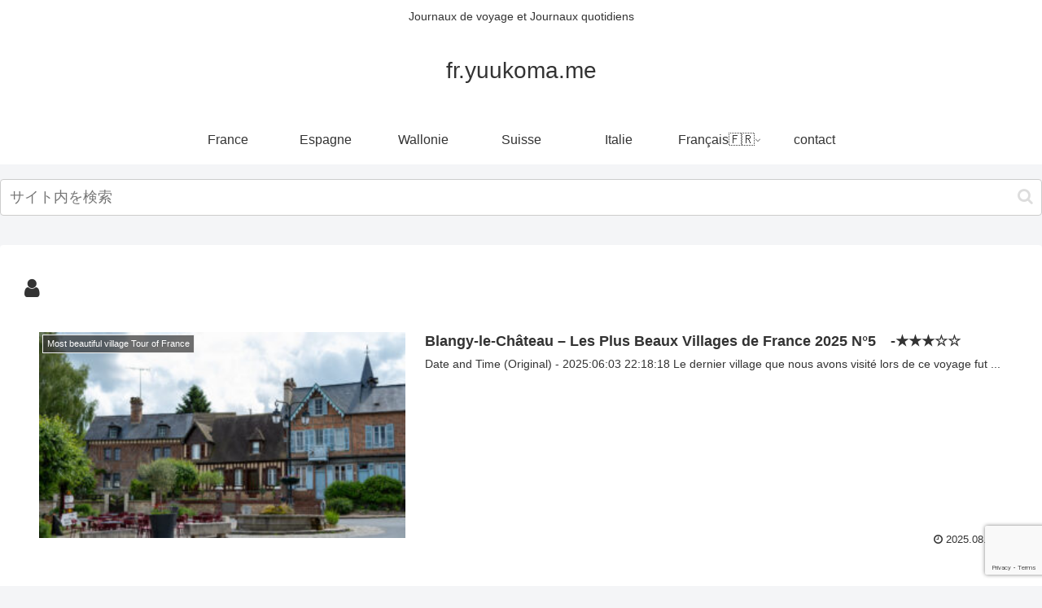

--- FILE ---
content_type: text/html; charset=utf-8
request_url: https://www.google.com/recaptcha/api2/anchor?ar=1&k=6LfQtPobAAAAADUcG6KP77ah8GI2PdHJDE9fDEdU&co=aHR0cHM6Ly9mci55dXVrb21hLm1lOjQ0Mw..&hl=en&v=N67nZn4AqZkNcbeMu4prBgzg&size=invisible&anchor-ms=20000&execute-ms=30000&cb=2scyungfg84i
body_size: 48959
content:
<!DOCTYPE HTML><html dir="ltr" lang="en"><head><meta http-equiv="Content-Type" content="text/html; charset=UTF-8">
<meta http-equiv="X-UA-Compatible" content="IE=edge">
<title>reCAPTCHA</title>
<style type="text/css">
/* cyrillic-ext */
@font-face {
  font-family: 'Roboto';
  font-style: normal;
  font-weight: 400;
  font-stretch: 100%;
  src: url(//fonts.gstatic.com/s/roboto/v48/KFO7CnqEu92Fr1ME7kSn66aGLdTylUAMa3GUBHMdazTgWw.woff2) format('woff2');
  unicode-range: U+0460-052F, U+1C80-1C8A, U+20B4, U+2DE0-2DFF, U+A640-A69F, U+FE2E-FE2F;
}
/* cyrillic */
@font-face {
  font-family: 'Roboto';
  font-style: normal;
  font-weight: 400;
  font-stretch: 100%;
  src: url(//fonts.gstatic.com/s/roboto/v48/KFO7CnqEu92Fr1ME7kSn66aGLdTylUAMa3iUBHMdazTgWw.woff2) format('woff2');
  unicode-range: U+0301, U+0400-045F, U+0490-0491, U+04B0-04B1, U+2116;
}
/* greek-ext */
@font-face {
  font-family: 'Roboto';
  font-style: normal;
  font-weight: 400;
  font-stretch: 100%;
  src: url(//fonts.gstatic.com/s/roboto/v48/KFO7CnqEu92Fr1ME7kSn66aGLdTylUAMa3CUBHMdazTgWw.woff2) format('woff2');
  unicode-range: U+1F00-1FFF;
}
/* greek */
@font-face {
  font-family: 'Roboto';
  font-style: normal;
  font-weight: 400;
  font-stretch: 100%;
  src: url(//fonts.gstatic.com/s/roboto/v48/KFO7CnqEu92Fr1ME7kSn66aGLdTylUAMa3-UBHMdazTgWw.woff2) format('woff2');
  unicode-range: U+0370-0377, U+037A-037F, U+0384-038A, U+038C, U+038E-03A1, U+03A3-03FF;
}
/* math */
@font-face {
  font-family: 'Roboto';
  font-style: normal;
  font-weight: 400;
  font-stretch: 100%;
  src: url(//fonts.gstatic.com/s/roboto/v48/KFO7CnqEu92Fr1ME7kSn66aGLdTylUAMawCUBHMdazTgWw.woff2) format('woff2');
  unicode-range: U+0302-0303, U+0305, U+0307-0308, U+0310, U+0312, U+0315, U+031A, U+0326-0327, U+032C, U+032F-0330, U+0332-0333, U+0338, U+033A, U+0346, U+034D, U+0391-03A1, U+03A3-03A9, U+03B1-03C9, U+03D1, U+03D5-03D6, U+03F0-03F1, U+03F4-03F5, U+2016-2017, U+2034-2038, U+203C, U+2040, U+2043, U+2047, U+2050, U+2057, U+205F, U+2070-2071, U+2074-208E, U+2090-209C, U+20D0-20DC, U+20E1, U+20E5-20EF, U+2100-2112, U+2114-2115, U+2117-2121, U+2123-214F, U+2190, U+2192, U+2194-21AE, U+21B0-21E5, U+21F1-21F2, U+21F4-2211, U+2213-2214, U+2216-22FF, U+2308-230B, U+2310, U+2319, U+231C-2321, U+2336-237A, U+237C, U+2395, U+239B-23B7, U+23D0, U+23DC-23E1, U+2474-2475, U+25AF, U+25B3, U+25B7, U+25BD, U+25C1, U+25CA, U+25CC, U+25FB, U+266D-266F, U+27C0-27FF, U+2900-2AFF, U+2B0E-2B11, U+2B30-2B4C, U+2BFE, U+3030, U+FF5B, U+FF5D, U+1D400-1D7FF, U+1EE00-1EEFF;
}
/* symbols */
@font-face {
  font-family: 'Roboto';
  font-style: normal;
  font-weight: 400;
  font-stretch: 100%;
  src: url(//fonts.gstatic.com/s/roboto/v48/KFO7CnqEu92Fr1ME7kSn66aGLdTylUAMaxKUBHMdazTgWw.woff2) format('woff2');
  unicode-range: U+0001-000C, U+000E-001F, U+007F-009F, U+20DD-20E0, U+20E2-20E4, U+2150-218F, U+2190, U+2192, U+2194-2199, U+21AF, U+21E6-21F0, U+21F3, U+2218-2219, U+2299, U+22C4-22C6, U+2300-243F, U+2440-244A, U+2460-24FF, U+25A0-27BF, U+2800-28FF, U+2921-2922, U+2981, U+29BF, U+29EB, U+2B00-2BFF, U+4DC0-4DFF, U+FFF9-FFFB, U+10140-1018E, U+10190-1019C, U+101A0, U+101D0-101FD, U+102E0-102FB, U+10E60-10E7E, U+1D2C0-1D2D3, U+1D2E0-1D37F, U+1F000-1F0FF, U+1F100-1F1AD, U+1F1E6-1F1FF, U+1F30D-1F30F, U+1F315, U+1F31C, U+1F31E, U+1F320-1F32C, U+1F336, U+1F378, U+1F37D, U+1F382, U+1F393-1F39F, U+1F3A7-1F3A8, U+1F3AC-1F3AF, U+1F3C2, U+1F3C4-1F3C6, U+1F3CA-1F3CE, U+1F3D4-1F3E0, U+1F3ED, U+1F3F1-1F3F3, U+1F3F5-1F3F7, U+1F408, U+1F415, U+1F41F, U+1F426, U+1F43F, U+1F441-1F442, U+1F444, U+1F446-1F449, U+1F44C-1F44E, U+1F453, U+1F46A, U+1F47D, U+1F4A3, U+1F4B0, U+1F4B3, U+1F4B9, U+1F4BB, U+1F4BF, U+1F4C8-1F4CB, U+1F4D6, U+1F4DA, U+1F4DF, U+1F4E3-1F4E6, U+1F4EA-1F4ED, U+1F4F7, U+1F4F9-1F4FB, U+1F4FD-1F4FE, U+1F503, U+1F507-1F50B, U+1F50D, U+1F512-1F513, U+1F53E-1F54A, U+1F54F-1F5FA, U+1F610, U+1F650-1F67F, U+1F687, U+1F68D, U+1F691, U+1F694, U+1F698, U+1F6AD, U+1F6B2, U+1F6B9-1F6BA, U+1F6BC, U+1F6C6-1F6CF, U+1F6D3-1F6D7, U+1F6E0-1F6EA, U+1F6F0-1F6F3, U+1F6F7-1F6FC, U+1F700-1F7FF, U+1F800-1F80B, U+1F810-1F847, U+1F850-1F859, U+1F860-1F887, U+1F890-1F8AD, U+1F8B0-1F8BB, U+1F8C0-1F8C1, U+1F900-1F90B, U+1F93B, U+1F946, U+1F984, U+1F996, U+1F9E9, U+1FA00-1FA6F, U+1FA70-1FA7C, U+1FA80-1FA89, U+1FA8F-1FAC6, U+1FACE-1FADC, U+1FADF-1FAE9, U+1FAF0-1FAF8, U+1FB00-1FBFF;
}
/* vietnamese */
@font-face {
  font-family: 'Roboto';
  font-style: normal;
  font-weight: 400;
  font-stretch: 100%;
  src: url(//fonts.gstatic.com/s/roboto/v48/KFO7CnqEu92Fr1ME7kSn66aGLdTylUAMa3OUBHMdazTgWw.woff2) format('woff2');
  unicode-range: U+0102-0103, U+0110-0111, U+0128-0129, U+0168-0169, U+01A0-01A1, U+01AF-01B0, U+0300-0301, U+0303-0304, U+0308-0309, U+0323, U+0329, U+1EA0-1EF9, U+20AB;
}
/* latin-ext */
@font-face {
  font-family: 'Roboto';
  font-style: normal;
  font-weight: 400;
  font-stretch: 100%;
  src: url(//fonts.gstatic.com/s/roboto/v48/KFO7CnqEu92Fr1ME7kSn66aGLdTylUAMa3KUBHMdazTgWw.woff2) format('woff2');
  unicode-range: U+0100-02BA, U+02BD-02C5, U+02C7-02CC, U+02CE-02D7, U+02DD-02FF, U+0304, U+0308, U+0329, U+1D00-1DBF, U+1E00-1E9F, U+1EF2-1EFF, U+2020, U+20A0-20AB, U+20AD-20C0, U+2113, U+2C60-2C7F, U+A720-A7FF;
}
/* latin */
@font-face {
  font-family: 'Roboto';
  font-style: normal;
  font-weight: 400;
  font-stretch: 100%;
  src: url(//fonts.gstatic.com/s/roboto/v48/KFO7CnqEu92Fr1ME7kSn66aGLdTylUAMa3yUBHMdazQ.woff2) format('woff2');
  unicode-range: U+0000-00FF, U+0131, U+0152-0153, U+02BB-02BC, U+02C6, U+02DA, U+02DC, U+0304, U+0308, U+0329, U+2000-206F, U+20AC, U+2122, U+2191, U+2193, U+2212, U+2215, U+FEFF, U+FFFD;
}
/* cyrillic-ext */
@font-face {
  font-family: 'Roboto';
  font-style: normal;
  font-weight: 500;
  font-stretch: 100%;
  src: url(//fonts.gstatic.com/s/roboto/v48/KFO7CnqEu92Fr1ME7kSn66aGLdTylUAMa3GUBHMdazTgWw.woff2) format('woff2');
  unicode-range: U+0460-052F, U+1C80-1C8A, U+20B4, U+2DE0-2DFF, U+A640-A69F, U+FE2E-FE2F;
}
/* cyrillic */
@font-face {
  font-family: 'Roboto';
  font-style: normal;
  font-weight: 500;
  font-stretch: 100%;
  src: url(//fonts.gstatic.com/s/roboto/v48/KFO7CnqEu92Fr1ME7kSn66aGLdTylUAMa3iUBHMdazTgWw.woff2) format('woff2');
  unicode-range: U+0301, U+0400-045F, U+0490-0491, U+04B0-04B1, U+2116;
}
/* greek-ext */
@font-face {
  font-family: 'Roboto';
  font-style: normal;
  font-weight: 500;
  font-stretch: 100%;
  src: url(//fonts.gstatic.com/s/roboto/v48/KFO7CnqEu92Fr1ME7kSn66aGLdTylUAMa3CUBHMdazTgWw.woff2) format('woff2');
  unicode-range: U+1F00-1FFF;
}
/* greek */
@font-face {
  font-family: 'Roboto';
  font-style: normal;
  font-weight: 500;
  font-stretch: 100%;
  src: url(//fonts.gstatic.com/s/roboto/v48/KFO7CnqEu92Fr1ME7kSn66aGLdTylUAMa3-UBHMdazTgWw.woff2) format('woff2');
  unicode-range: U+0370-0377, U+037A-037F, U+0384-038A, U+038C, U+038E-03A1, U+03A3-03FF;
}
/* math */
@font-face {
  font-family: 'Roboto';
  font-style: normal;
  font-weight: 500;
  font-stretch: 100%;
  src: url(//fonts.gstatic.com/s/roboto/v48/KFO7CnqEu92Fr1ME7kSn66aGLdTylUAMawCUBHMdazTgWw.woff2) format('woff2');
  unicode-range: U+0302-0303, U+0305, U+0307-0308, U+0310, U+0312, U+0315, U+031A, U+0326-0327, U+032C, U+032F-0330, U+0332-0333, U+0338, U+033A, U+0346, U+034D, U+0391-03A1, U+03A3-03A9, U+03B1-03C9, U+03D1, U+03D5-03D6, U+03F0-03F1, U+03F4-03F5, U+2016-2017, U+2034-2038, U+203C, U+2040, U+2043, U+2047, U+2050, U+2057, U+205F, U+2070-2071, U+2074-208E, U+2090-209C, U+20D0-20DC, U+20E1, U+20E5-20EF, U+2100-2112, U+2114-2115, U+2117-2121, U+2123-214F, U+2190, U+2192, U+2194-21AE, U+21B0-21E5, U+21F1-21F2, U+21F4-2211, U+2213-2214, U+2216-22FF, U+2308-230B, U+2310, U+2319, U+231C-2321, U+2336-237A, U+237C, U+2395, U+239B-23B7, U+23D0, U+23DC-23E1, U+2474-2475, U+25AF, U+25B3, U+25B7, U+25BD, U+25C1, U+25CA, U+25CC, U+25FB, U+266D-266F, U+27C0-27FF, U+2900-2AFF, U+2B0E-2B11, U+2B30-2B4C, U+2BFE, U+3030, U+FF5B, U+FF5D, U+1D400-1D7FF, U+1EE00-1EEFF;
}
/* symbols */
@font-face {
  font-family: 'Roboto';
  font-style: normal;
  font-weight: 500;
  font-stretch: 100%;
  src: url(//fonts.gstatic.com/s/roboto/v48/KFO7CnqEu92Fr1ME7kSn66aGLdTylUAMaxKUBHMdazTgWw.woff2) format('woff2');
  unicode-range: U+0001-000C, U+000E-001F, U+007F-009F, U+20DD-20E0, U+20E2-20E4, U+2150-218F, U+2190, U+2192, U+2194-2199, U+21AF, U+21E6-21F0, U+21F3, U+2218-2219, U+2299, U+22C4-22C6, U+2300-243F, U+2440-244A, U+2460-24FF, U+25A0-27BF, U+2800-28FF, U+2921-2922, U+2981, U+29BF, U+29EB, U+2B00-2BFF, U+4DC0-4DFF, U+FFF9-FFFB, U+10140-1018E, U+10190-1019C, U+101A0, U+101D0-101FD, U+102E0-102FB, U+10E60-10E7E, U+1D2C0-1D2D3, U+1D2E0-1D37F, U+1F000-1F0FF, U+1F100-1F1AD, U+1F1E6-1F1FF, U+1F30D-1F30F, U+1F315, U+1F31C, U+1F31E, U+1F320-1F32C, U+1F336, U+1F378, U+1F37D, U+1F382, U+1F393-1F39F, U+1F3A7-1F3A8, U+1F3AC-1F3AF, U+1F3C2, U+1F3C4-1F3C6, U+1F3CA-1F3CE, U+1F3D4-1F3E0, U+1F3ED, U+1F3F1-1F3F3, U+1F3F5-1F3F7, U+1F408, U+1F415, U+1F41F, U+1F426, U+1F43F, U+1F441-1F442, U+1F444, U+1F446-1F449, U+1F44C-1F44E, U+1F453, U+1F46A, U+1F47D, U+1F4A3, U+1F4B0, U+1F4B3, U+1F4B9, U+1F4BB, U+1F4BF, U+1F4C8-1F4CB, U+1F4D6, U+1F4DA, U+1F4DF, U+1F4E3-1F4E6, U+1F4EA-1F4ED, U+1F4F7, U+1F4F9-1F4FB, U+1F4FD-1F4FE, U+1F503, U+1F507-1F50B, U+1F50D, U+1F512-1F513, U+1F53E-1F54A, U+1F54F-1F5FA, U+1F610, U+1F650-1F67F, U+1F687, U+1F68D, U+1F691, U+1F694, U+1F698, U+1F6AD, U+1F6B2, U+1F6B9-1F6BA, U+1F6BC, U+1F6C6-1F6CF, U+1F6D3-1F6D7, U+1F6E0-1F6EA, U+1F6F0-1F6F3, U+1F6F7-1F6FC, U+1F700-1F7FF, U+1F800-1F80B, U+1F810-1F847, U+1F850-1F859, U+1F860-1F887, U+1F890-1F8AD, U+1F8B0-1F8BB, U+1F8C0-1F8C1, U+1F900-1F90B, U+1F93B, U+1F946, U+1F984, U+1F996, U+1F9E9, U+1FA00-1FA6F, U+1FA70-1FA7C, U+1FA80-1FA89, U+1FA8F-1FAC6, U+1FACE-1FADC, U+1FADF-1FAE9, U+1FAF0-1FAF8, U+1FB00-1FBFF;
}
/* vietnamese */
@font-face {
  font-family: 'Roboto';
  font-style: normal;
  font-weight: 500;
  font-stretch: 100%;
  src: url(//fonts.gstatic.com/s/roboto/v48/KFO7CnqEu92Fr1ME7kSn66aGLdTylUAMa3OUBHMdazTgWw.woff2) format('woff2');
  unicode-range: U+0102-0103, U+0110-0111, U+0128-0129, U+0168-0169, U+01A0-01A1, U+01AF-01B0, U+0300-0301, U+0303-0304, U+0308-0309, U+0323, U+0329, U+1EA0-1EF9, U+20AB;
}
/* latin-ext */
@font-face {
  font-family: 'Roboto';
  font-style: normal;
  font-weight: 500;
  font-stretch: 100%;
  src: url(//fonts.gstatic.com/s/roboto/v48/KFO7CnqEu92Fr1ME7kSn66aGLdTylUAMa3KUBHMdazTgWw.woff2) format('woff2');
  unicode-range: U+0100-02BA, U+02BD-02C5, U+02C7-02CC, U+02CE-02D7, U+02DD-02FF, U+0304, U+0308, U+0329, U+1D00-1DBF, U+1E00-1E9F, U+1EF2-1EFF, U+2020, U+20A0-20AB, U+20AD-20C0, U+2113, U+2C60-2C7F, U+A720-A7FF;
}
/* latin */
@font-face {
  font-family: 'Roboto';
  font-style: normal;
  font-weight: 500;
  font-stretch: 100%;
  src: url(//fonts.gstatic.com/s/roboto/v48/KFO7CnqEu92Fr1ME7kSn66aGLdTylUAMa3yUBHMdazQ.woff2) format('woff2');
  unicode-range: U+0000-00FF, U+0131, U+0152-0153, U+02BB-02BC, U+02C6, U+02DA, U+02DC, U+0304, U+0308, U+0329, U+2000-206F, U+20AC, U+2122, U+2191, U+2193, U+2212, U+2215, U+FEFF, U+FFFD;
}
/* cyrillic-ext */
@font-face {
  font-family: 'Roboto';
  font-style: normal;
  font-weight: 900;
  font-stretch: 100%;
  src: url(//fonts.gstatic.com/s/roboto/v48/KFO7CnqEu92Fr1ME7kSn66aGLdTylUAMa3GUBHMdazTgWw.woff2) format('woff2');
  unicode-range: U+0460-052F, U+1C80-1C8A, U+20B4, U+2DE0-2DFF, U+A640-A69F, U+FE2E-FE2F;
}
/* cyrillic */
@font-face {
  font-family: 'Roboto';
  font-style: normal;
  font-weight: 900;
  font-stretch: 100%;
  src: url(//fonts.gstatic.com/s/roboto/v48/KFO7CnqEu92Fr1ME7kSn66aGLdTylUAMa3iUBHMdazTgWw.woff2) format('woff2');
  unicode-range: U+0301, U+0400-045F, U+0490-0491, U+04B0-04B1, U+2116;
}
/* greek-ext */
@font-face {
  font-family: 'Roboto';
  font-style: normal;
  font-weight: 900;
  font-stretch: 100%;
  src: url(//fonts.gstatic.com/s/roboto/v48/KFO7CnqEu92Fr1ME7kSn66aGLdTylUAMa3CUBHMdazTgWw.woff2) format('woff2');
  unicode-range: U+1F00-1FFF;
}
/* greek */
@font-face {
  font-family: 'Roboto';
  font-style: normal;
  font-weight: 900;
  font-stretch: 100%;
  src: url(//fonts.gstatic.com/s/roboto/v48/KFO7CnqEu92Fr1ME7kSn66aGLdTylUAMa3-UBHMdazTgWw.woff2) format('woff2');
  unicode-range: U+0370-0377, U+037A-037F, U+0384-038A, U+038C, U+038E-03A1, U+03A3-03FF;
}
/* math */
@font-face {
  font-family: 'Roboto';
  font-style: normal;
  font-weight: 900;
  font-stretch: 100%;
  src: url(//fonts.gstatic.com/s/roboto/v48/KFO7CnqEu92Fr1ME7kSn66aGLdTylUAMawCUBHMdazTgWw.woff2) format('woff2');
  unicode-range: U+0302-0303, U+0305, U+0307-0308, U+0310, U+0312, U+0315, U+031A, U+0326-0327, U+032C, U+032F-0330, U+0332-0333, U+0338, U+033A, U+0346, U+034D, U+0391-03A1, U+03A3-03A9, U+03B1-03C9, U+03D1, U+03D5-03D6, U+03F0-03F1, U+03F4-03F5, U+2016-2017, U+2034-2038, U+203C, U+2040, U+2043, U+2047, U+2050, U+2057, U+205F, U+2070-2071, U+2074-208E, U+2090-209C, U+20D0-20DC, U+20E1, U+20E5-20EF, U+2100-2112, U+2114-2115, U+2117-2121, U+2123-214F, U+2190, U+2192, U+2194-21AE, U+21B0-21E5, U+21F1-21F2, U+21F4-2211, U+2213-2214, U+2216-22FF, U+2308-230B, U+2310, U+2319, U+231C-2321, U+2336-237A, U+237C, U+2395, U+239B-23B7, U+23D0, U+23DC-23E1, U+2474-2475, U+25AF, U+25B3, U+25B7, U+25BD, U+25C1, U+25CA, U+25CC, U+25FB, U+266D-266F, U+27C0-27FF, U+2900-2AFF, U+2B0E-2B11, U+2B30-2B4C, U+2BFE, U+3030, U+FF5B, U+FF5D, U+1D400-1D7FF, U+1EE00-1EEFF;
}
/* symbols */
@font-face {
  font-family: 'Roboto';
  font-style: normal;
  font-weight: 900;
  font-stretch: 100%;
  src: url(//fonts.gstatic.com/s/roboto/v48/KFO7CnqEu92Fr1ME7kSn66aGLdTylUAMaxKUBHMdazTgWw.woff2) format('woff2');
  unicode-range: U+0001-000C, U+000E-001F, U+007F-009F, U+20DD-20E0, U+20E2-20E4, U+2150-218F, U+2190, U+2192, U+2194-2199, U+21AF, U+21E6-21F0, U+21F3, U+2218-2219, U+2299, U+22C4-22C6, U+2300-243F, U+2440-244A, U+2460-24FF, U+25A0-27BF, U+2800-28FF, U+2921-2922, U+2981, U+29BF, U+29EB, U+2B00-2BFF, U+4DC0-4DFF, U+FFF9-FFFB, U+10140-1018E, U+10190-1019C, U+101A0, U+101D0-101FD, U+102E0-102FB, U+10E60-10E7E, U+1D2C0-1D2D3, U+1D2E0-1D37F, U+1F000-1F0FF, U+1F100-1F1AD, U+1F1E6-1F1FF, U+1F30D-1F30F, U+1F315, U+1F31C, U+1F31E, U+1F320-1F32C, U+1F336, U+1F378, U+1F37D, U+1F382, U+1F393-1F39F, U+1F3A7-1F3A8, U+1F3AC-1F3AF, U+1F3C2, U+1F3C4-1F3C6, U+1F3CA-1F3CE, U+1F3D4-1F3E0, U+1F3ED, U+1F3F1-1F3F3, U+1F3F5-1F3F7, U+1F408, U+1F415, U+1F41F, U+1F426, U+1F43F, U+1F441-1F442, U+1F444, U+1F446-1F449, U+1F44C-1F44E, U+1F453, U+1F46A, U+1F47D, U+1F4A3, U+1F4B0, U+1F4B3, U+1F4B9, U+1F4BB, U+1F4BF, U+1F4C8-1F4CB, U+1F4D6, U+1F4DA, U+1F4DF, U+1F4E3-1F4E6, U+1F4EA-1F4ED, U+1F4F7, U+1F4F9-1F4FB, U+1F4FD-1F4FE, U+1F503, U+1F507-1F50B, U+1F50D, U+1F512-1F513, U+1F53E-1F54A, U+1F54F-1F5FA, U+1F610, U+1F650-1F67F, U+1F687, U+1F68D, U+1F691, U+1F694, U+1F698, U+1F6AD, U+1F6B2, U+1F6B9-1F6BA, U+1F6BC, U+1F6C6-1F6CF, U+1F6D3-1F6D7, U+1F6E0-1F6EA, U+1F6F0-1F6F3, U+1F6F7-1F6FC, U+1F700-1F7FF, U+1F800-1F80B, U+1F810-1F847, U+1F850-1F859, U+1F860-1F887, U+1F890-1F8AD, U+1F8B0-1F8BB, U+1F8C0-1F8C1, U+1F900-1F90B, U+1F93B, U+1F946, U+1F984, U+1F996, U+1F9E9, U+1FA00-1FA6F, U+1FA70-1FA7C, U+1FA80-1FA89, U+1FA8F-1FAC6, U+1FACE-1FADC, U+1FADF-1FAE9, U+1FAF0-1FAF8, U+1FB00-1FBFF;
}
/* vietnamese */
@font-face {
  font-family: 'Roboto';
  font-style: normal;
  font-weight: 900;
  font-stretch: 100%;
  src: url(//fonts.gstatic.com/s/roboto/v48/KFO7CnqEu92Fr1ME7kSn66aGLdTylUAMa3OUBHMdazTgWw.woff2) format('woff2');
  unicode-range: U+0102-0103, U+0110-0111, U+0128-0129, U+0168-0169, U+01A0-01A1, U+01AF-01B0, U+0300-0301, U+0303-0304, U+0308-0309, U+0323, U+0329, U+1EA0-1EF9, U+20AB;
}
/* latin-ext */
@font-face {
  font-family: 'Roboto';
  font-style: normal;
  font-weight: 900;
  font-stretch: 100%;
  src: url(//fonts.gstatic.com/s/roboto/v48/KFO7CnqEu92Fr1ME7kSn66aGLdTylUAMa3KUBHMdazTgWw.woff2) format('woff2');
  unicode-range: U+0100-02BA, U+02BD-02C5, U+02C7-02CC, U+02CE-02D7, U+02DD-02FF, U+0304, U+0308, U+0329, U+1D00-1DBF, U+1E00-1E9F, U+1EF2-1EFF, U+2020, U+20A0-20AB, U+20AD-20C0, U+2113, U+2C60-2C7F, U+A720-A7FF;
}
/* latin */
@font-face {
  font-family: 'Roboto';
  font-style: normal;
  font-weight: 900;
  font-stretch: 100%;
  src: url(//fonts.gstatic.com/s/roboto/v48/KFO7CnqEu92Fr1ME7kSn66aGLdTylUAMa3yUBHMdazQ.woff2) format('woff2');
  unicode-range: U+0000-00FF, U+0131, U+0152-0153, U+02BB-02BC, U+02C6, U+02DA, U+02DC, U+0304, U+0308, U+0329, U+2000-206F, U+20AC, U+2122, U+2191, U+2193, U+2212, U+2215, U+FEFF, U+FFFD;
}

</style>
<link rel="stylesheet" type="text/css" href="https://www.gstatic.com/recaptcha/releases/N67nZn4AqZkNcbeMu4prBgzg/styles__ltr.css">
<script nonce="ooEeaGTrr4JdVXx-5hfMMw" type="text/javascript">window['__recaptcha_api'] = 'https://www.google.com/recaptcha/api2/';</script>
<script type="text/javascript" src="https://www.gstatic.com/recaptcha/releases/N67nZn4AqZkNcbeMu4prBgzg/recaptcha__en.js" nonce="ooEeaGTrr4JdVXx-5hfMMw">
      
    </script></head>
<body><div id="rc-anchor-alert" class="rc-anchor-alert"></div>
<input type="hidden" id="recaptcha-token" value="[base64]">
<script type="text/javascript" nonce="ooEeaGTrr4JdVXx-5hfMMw">
      recaptcha.anchor.Main.init("[\x22ainput\x22,[\x22bgdata\x22,\x22\x22,\[base64]/[base64]/[base64]/ZyhXLGgpOnEoW04sMjEsbF0sVywwKSxoKSxmYWxzZSxmYWxzZSl9Y2F0Y2goayl7RygzNTgsVyk/[base64]/[base64]/[base64]/[base64]/[base64]/[base64]/[base64]/bmV3IEJbT10oRFswXSk6dz09Mj9uZXcgQltPXShEWzBdLERbMV0pOnc9PTM/bmV3IEJbT10oRFswXSxEWzFdLERbMl0pOnc9PTQ/[base64]/[base64]/[base64]/[base64]/[base64]\\u003d\x22,\[base64]\\u003d\x22,\x22P8KyeV7Ch0IYRcK0w7LDqUllIHgBw5jClA12woMGwpjCkVTDikVrGcK6SlbCpsKBwqk/UCHDpjfCjQpUwrHDncKuacOHw6Jpw7rCisKXI2ogIcOnw7bCusKUb8OLZxvDh1U1U8KAw5/CnjZrw64iwpoAR0PDrsOiRB3DmV5iecOww4IeZnnCj0nDiMKzw4nDlh3ClMKsw5pGwp/[base64]/[base64]/w7kMBMKuPj7Do2R9cU3Cu8Kdfl3Dv8Kaw7zDkD9vwqzCv8OPwokYw5XClMOdw4nCqMKNPMK0YkR4YMOywqoEb2zCsMOAwofCr0nDnMOUw5DCpMK0YlBcaADCuzTCp8KTAyjDrgTDlwbDhcOlw6pSwrlYw7nCnMK/wpjCnsKtdGLDqMKAw55JHAw4woU4NMO2N8KVKMKhwpxOwr/DpcOpw6JdbcKkwrnDuS4LwovDg8OjcMKqwqQNTMOLZ8KdAcOqYcOiw5DDqF7Do8KYKsKXYyHCqg/[base64]/wqPCrcKbP8O4wq8Ywq/DmMKaworCjcK3HiIRwqBgUWTDvlDClnbCkjDDkVDDq8OQTTQVw7bCiVjDhlIPaRPCn8OEP8O9wq/[base64]/FcK6w6LDoMO7w4UEMcK7DizCpMKgCBnCqsKRwovCj17CiMOiMWZyPMOVw5LCuV8rw4fCgcOucMK/w5l0LsKDc2rCi8O1wrPCjzbCmwUzwrsPTBVpwrrCkzlSwpZhw5XCnMKNw5HDq8OUG0ASwp5vwoVAP8OlZQvCsT/[base64]/[base64]/DjWJdP3XDlAbDjMOiw5LCimVswpPClWYOQ1l/VMOtwqcpw45Uwr9DJWfCpWEqwpMefE3CvQ/DtR/DrMOqwoDCnS5eGsOlwozDkcKJLEQNdWJowoY4esOWwrrCrWUhwqBbST8Ew5t5w6TCuxMpThV6w7tufMOWBMKuwrnDr8K8w5FBw4nCmSXDksO8wrg6L8Kdwrlcw59yAFRvw7kAR8K9ODXDk8ObAsO/UMKSG8O6FsO+bBDCi8OfOMO/w5EAFxQDwr7CnmjDmC3DrcOfMQPDmVlzwq9jPsKfwoAVw5hiW8KFGsOJLQwzGQMmw4Icw7nDujXDqGYxw7zCtsOFSQEQa8ORwpHCp2APw640b8Oyw7rCuMKbwqDCoG/[base64]/Ct8OmESgBw53DgMKVKEjDj1LDpmkXw4LCocKxfzxRFkcrwox+w77CuhNBw7J2dsOkwrIUw6kQw7HCjwRvw6ZAwq/CmRVTIcO+PMKAJzvDgGpBCcORwpsgw4PCoWxAw4NkwoI+BcKxw6VPw5TDpcKJw7xlRxHCigrCmcOhaRfCqsOHHw7CocOewpYrR0IbPj53w705X8KqMzpsNkQxAsO/E8K2w6cBZwfDgEoWw54Gwplew6nCvE7CvMOjVH4/A8OmElpVGUPDvUprKMKTw7E2WsKybmzCtDArKDnDjMOkwpLDrcKTw5nDsDXDvcK4PWvCpsO/w7nCsMKUw75hIV0Gw4hpKsKewp9NwrIoNcKyKC3DvcKdw7vDmMOVwqXDqw9aw64FPMOpw7/DnHDDssOOHcOsw4lnw6gJw7h3wrB1blbDqWgLw7Esc8OSw5t+JcK4acOGMWx0w5/[base64]/[base64]/[base64]/IsK+JcOtw5ADccOCPit0wqAKXMOrw5V6w7cGw53CiENhw7DDmsO5w4/CkcO3DWQgFsONHhbDt2XDuwZFwrzCtsKnwrLDry3DisK8BSLDh8KNwobCq8O6cRPCiV/Clw8qwqbDjsK0HcKJQMKcw4ZewonCncOiwq8Qw5rCpsKrw7TCkx7DuEFYZsOuwpw2CEjCksK3w6PCicOxwrDCoVfCrMODw7bCshDDq8Kaw4TClcKfw41cOQRTK8OrwrA/wrNiIsOKBjFyd8K5AyzDt8KiL8KTw6rChSDCmAR4XkB6wqTDng0kWknCmcKeGw3Dq8Opw5VfEHXCpBnDk8OVw5Ufw4HDrMOUb1rDpMOdw7o/LcKMwqnDscKcNAcVSXXDmWsvwpxLOMKBJ8Oowqh0woUGw5LCrcOIDsKDw7dgwonCncOzwrMMw6/CqWXDkcOfK0IvwrTCgRNjMcK9WcOfwoTCh8Oiw7vDr2rCvcKGfD4yw5jDtkzCpXrDvCjDu8Knw4cKworCmsK0w7lseBBnGsOnaGc3wpTDryFGaj97a8K3acOSw4/CoXE/woHDnCpIw5zDusOmwoNiworCuDDChG/ClMKUT8KVdMOsw7QjwrcvwoHChsO0aUNHTxHCs8Kaw5BCw5vCgRITw5gmNsOcwobCmsKQHsOnw7XDhcO6w40DwotNCVJ/wqMwDy3Ck37Ds8O5EFPChm7Dgy1bKcOdwr7DuCQ/w5fCkMKiB1Jyw7XDiMOIe8OPAzbDlA/CvEEWwoV9PjHDhcOFw4cMYH7Dsh7DosOIDF7Di8KYBAU0IcKaLBJIwpbDmMO8b28Qw5RTZj0Yw40GHADDssKiwqMAFcOzw5/Cg8O0HgjDisOMw63DtTLDosKiwoA9wo4bfnvCrMKWesOmbDzCsMK3M2fCj8ObwrR8UD8Mw6B7MEF5K8OBwqlew5nCqsOiw7cpWx/[base64]/w495wooaOBhFwpvDisOESBZ8UMOQJRt/Jic1YcK/[base64]/CrmvDtFfDmhrDq8O4w6gAw6tYEHDCk8O0wqkzwrR8IMK1w7vCv8KxwprCkQBhwrLCtsKOIcO4wrfDvcOWw5hpw5XCk8KUw65Bwo7Ck8O2wqBCw4DChDEYwq7DhcOSwrd/w5Ejw40qFcO6Qw7DmFrDvcKJwqVEwpTDrcOYC0vDocOnw6rCohJoHcK8w7hLwovCqcKgT8KRF2HCkzTDpiLDjGQ5PcKxdRbCusK1wpAqwrYac8KlwoLCjhvDlsK8BmvCrVgXKMKkIsK1YGnChh/Cq2XDgVh3d8KqwrDDqxlBHHlxVx9hRTFrw4QiBQ3DgXHDqsKnw6jCgjwfcXnDjhckK3bClMOkw7A8SsKPTF8VwrkUTXhlwpjDl8OHw7nDu10Lwp5yfTwHwqFBw4DChGBXwqVOf8KNwqDCo8Oqw44aw7NFBMOewq3CvcKPEMOxwprDnyfCnC3CoMOFwpHDtBAyKC5/woLDkBbCtcKJDDrCiydOw53DpCDCvzMww6FIw4/DjMOww4NewofCgwjDmsOZwoEnCysTwrdqCsKXw7DCi0vDnk7CnSDCsMK9w4pBwoLCg8Olwq3ClmJmWsOcw57Dh8KNwqhHNULDlsKywpo9QMO/[base64]/wqBxwpoNw4law4YQw7FlTMOywoUvw5bDmsKPwo8Ywp7CpGQgSMOgLcOTeMOLw7fDg1k0asKXN8KEQC7CnkfDkEXDrgIzQWDDqipxw5/CigDCiGNCbMKNw5HCqsOew4vCqhldLsOzPhErw45qw7nDjw3CnsKiw7kSw4XCjcOJVsO9McKMF8K4YMOCwqcmXsOJNEc/SsKYw4bChsOXwqjCucKSw7/ClcOZFW07PUPCocKvFD5FaUEKQ2wBw5DCoMK1NzLCmcO5DWjCgQRiwqk7wq3Cg8K3w5tLBcOGwpdeARHCi8OZwpRvGRPCnHFdw5jDjsOWw4vCm2jDnHvDgMOEwowWw414ewgVwrfCp1bCqcOqwr9Uw6TCqMKoQcOmwqp/w7xMwr7DlHbDm8OIE0fDjcOTw67DssOCQMKjw6xowqhdXko7EwZJAG/DqUd9woECw5jDksKAw6vCtsOkacOEw7QOLsKOf8K6wobCtC4XfTjDv3rDuGzDkcK6w5vDrsOOwo1hw6oAfAbDnCzCugXCpArDoMKcw5xzEsKUw5dhZsOSPcOjAsKBw77CvMKkwp1gwq1Nw5DDvDc2w6p/[base64]/CsMOPwpUCw67Dt3vCkcOKwp7DqDsyO8OVwqXClnAZwp9OUMOPwqRQHsO1UCBRw7lFfcONMks0w5QnwrtIwoMAMGB9QkXDl8OtWF/Crj1zwrrDg8Kpw77CqFnDjGTDmsKgw7kSwp7DmnNVX8O4w4sTwoXCjDDDsjLDsMOAw5LDnBvCisOvwrLDiU/Ds8K6woHCmMKHw6DDrHsjA8O2w6YnwqbCosOeBDbDsMOzZiPDqzvDmTYUwpjDlC/DiXbDgMKwEXLCicKZwoA0e8KTSwMxJinDkVEwwpJCCgPDiBzDpsOvw4EIwp9Fw7RDNcO1wo9MMsKJwrMQdB8/w5DDj8O/YMOveDc1wqE2XsOFwpZQYh1Iw5XCm8KgwpwNEm/CrsOzRMKCwp/Dg8OSw7zClm7DtcOnPhzDpGPCv23DgDZVKcK3wpDCljHCsXI8QALDqyc0w4zDgsOAIUJkw6xWwpVpwpTDisO/w4wqwr4GwobDjsKrA8OzAcK4PMOswofCo8Kww6UnWMOybUVww4DCm8KfaFhbNnt+OHNhw6bCkVwvAjUPTmbDrwHDnBHCvXE6woTDmBgMw6XCpCPCkMOgw7sHdxYNMcKlJ2fCo8KxwooDQQ/CoVQDw4zDlsKDZsOyPA/Dlg4Uw78uwok8DsOVJMOaw5XCmMOgwrNHMiVxW1jDqjrDrzbDjcOnw70JXsK+worDk04yJz/[base64]/CoMK5w7gow5Qpw6HCo8OJw4hVVGkdRMKOw4kXKsO0woQPwqF/wppBCcO2XV3CrsOUIcKldsOXFj3Cj8OFwrTCgMOmcwsdwpjCr3xxRj3DnXTDqSoaw67DvinCiBEYSHjCtml1wp7CnMO2wozDqSAOw5/DqcOSw7LCnw8wC8KlwoNLwrsxIsOZLgfCqMKpOMKzEFTCq8KIwp0AwpQEPMKewojCixs1w4zDocOQcX7CpgAbw6dfw7HDmMO5w7Q0wpjCukESw6MUwpcUKFDCoMOmF8OKN8OqKcKjcMK2cUV2N1xUYC/[base64]/YFXDkcOhUyDCghvDuB16AgdewrvDnmTDgnBgwpTDmABpwrYMwqQUF8Ovw5x/[base64]/wqDCgMOdwoXCtCbDlMK2wp8yKnbDl8OcwpbDliwMw6JFOkDDtHxAN8OWwpPDrgB5w4ZWenPDn8O8LkBcflI+w7/[base64]/[base64]/wrIAwoxsw7BXwpDDt8KLwpY5w5TCqsKHwo9/w7fDjMKHwp4bEcOnEMOJccOhL35QKxTCm8OtNMOlw6zDocKtw5vCpWEzwr3Cg2UTPX/CnF/[base64]/CqsKfw7nDvjoPcsOEwoQ6amV0w4w6w5kLLcK5dcOVw4/DniJtW8KdCGDCuz8bw7cpZVzCk8KUw6cvwoTCgcKMJ3EJwo19XwYuwo4HG8KewqJ1MMO6wofCrgdKwr3Dq8K/w5Uldy1BIsOUdxhrwpllDcKJw5PDo8KXw48NwqHDhGN3wp1Kw4YKdBQjY8OrNkvCvirCosOnwoY/w6VMwo5GRlYlEMK/K17DtcKBUMKuIVxSXgbDk3tFw6DClVxcDcKMw555wpxSw4Mvwr4aXkB/C8OkF8OXw6gvw7l1w7zDpcOmTMKIwrlCNjgvU8KNwokjDAASOxw1wrzDqcOWN8KQNcOcHBjCkT/[base64]/CvcOHw4nDgXwMF8KUw7XDomNCwqwrHlYDw50iHFLCmWYjw55RcHxEw57CnXA2w6tePcO1KAPDhUPDgsOIw6/[base64]/[base64]/RsKBw6HDisKBXF02CMK9wozDqjN2woXCr3LCn8OUHsO8EDXDqDDDlwfCoMONBnzDmA4WwqhfEENYC8KLw7xCLcKBw6fCskfCinbCt8KNw7LDuXFdw7PDoEZTc8OHwpTDinfCmAVTwp/Cn0MPwoLCgsKkQcOtaMK3w6PCt1xnWwHDil1dwpVHfifCnzwcwo/CvsK7RUMbw51DwppCw7hIw6QIc8OjQsOBw7AnwoE1aVDDskU/G8K6wqLCkSBywpVvw7zDksKuXsKuL8OXWVpMw4Jnwr3CvcOrI8KSAlcoesOWIWbDg2/DpDzCtMKUPsKHw4U/Y8KMw7TCn202wo7CgsOMQMKbwpbCnCvDhEFawqA8woI+wqZ+woEew7ssZcKKVMK7w5fDisOLBMKDGhHDhwc1c8OxwoXDsMO7w5hOFMOAW8OswrnDpsKHV2ZBwpTCvXHDmMO4OsOGw5HChx/CsTVWV8OIOxl8EMOsw4RPw4Y6wo3ClsOmLSNEw6nCgRnDn8K9d2d/[base64]/[base64]/DvCPDpRrDoMO2LMK5OUzDuMOqSE9JNF5SdhPClXotayhbLcKow5bDu8KLQMO+fsO2HMKiVRFYVF96w6LCmcODJEpnwo/DjWHCqMK9w4XDnGTDo2c1w48aw6g9B8KHwqDDtU50woTDomzCs8KACMOSwq85CcK2VzNsC8K5w6w8wrTDgRfDrsOOw4HCksKkwqoGw5/DgFbDs8OnG8KAw6LCtsO7wpjChFbCpARHcGrCtCwgw4UVw73Cow7DrcK+w5jDgBccOcKjw5bDjcOuIsOHwqBdw7PDv8OUwrTDrMO8wrHDlsOiEgB0WzAQw5M1KMOqDMKhWw5ETTxcw4fDusOQwr8gwrfDvi4rwrkmwrvCsg/ChAxKwqPDrCLCpsOzcQJeVRrCksKvXMOXwq4cdsKew7PCtxnCl8O0CcOHRmLDvwk3wr3Cgg3Cq2kGQ8KYwoHDswnCiMKvF8K+US8efcOOwrsyQAjDmi/Dq2syIsOIMMK5wrLCvyXCqsOYSmPCtjHCnn4QQcKtwrzDjgjCqx7CqH7DsUvCj1DDqhQxXhnCnsO6JsOVwoHDhcK8SXxAworDvsOiw7cUD01OOsKIwqM5C8Kkw699wq/Ct8KmGHNbwrvCoSExw6fDgEdiwo0Jw4Z1RlvCkMOiwqLCg8KwVR7ChFrCjsKSPsORwqVkWkzDlFHDoFEOP8Onw7F/ScKILFbCnkPDqyBBw69EKTjDosKUwp9qwojDsEXDrEd/aTx4cMODAyoIw4puKMOEw6tGwpNLdAgvw7oiw6/Dq8O/LcO8w4TCtnbDiGgEYn/DssKiADtcw4nCkWLCi8KTwrQgUC/[base64]/w4TCu1PDjcKbw77CpsOiwrUbDsOhZcKra8O5csKLwoo+dMOOUytZw73Cnyluw7RUw6TDhEHDtcOLWcO0BwbDtcKdw7jDtAgcwpw7LwAJw6c0ZcOjG8Ouw51MISxywq0ZO1HCmRI/Z8O3TE0oTsKZwpHDsCZnP8K6XMKIZMOcBAHDn0vDtcOSwqLCl8KUwq7CoMO3FsK3w70ISsO4wq0TwqnChXgdwqxTwq/DrgrDi3gkRsOaV8OBexEww5AcScObTsK8Z1lQMiHCvl7CjEXCtSnDkcOaXcOIwq/DrDRGwq19H8OVB1nDusKRw51feApSw7wXw6NBYMOswoAVLWzDtGQ2wp5cwqUwVkcdw7/Dl8KIe3/CsCrCisOSasKMS8KKJytNX8O4wpPClcO0w4xzeMKfw6x8NTkEIgDDm8KUwrBmwq4vKcOqw6sHEGpaJVjDpTxZwrXCtMKzw7fChGF4w54wcRzCjcKNA2BowpPCisKIVjpta2LDu8Oqw7UEw4vDhMKXJHorwphrdMOLcsK/ZirDmTI3w5hCw7jDq8KQCMOZWzc3w6/[base64]/Dhw8KwqXDm8ODwrkCwqTDtMK+wpjCrMKESD4rwq/CmEfDnVccwqPDg8K7wpAyCsK7wo1QP8Kiwo8FFMK7wrvDtsK0dsKmQsK3w6jCi13CsMOCw5B0YcONCMKZRMOuw4/CoMO7N8OkTSLDgDZ/wqNhw7nCu8OeFcO9Q8O6NMOOTCwKdFDCrBjCtsOGJRIYwrQ3woLDtRBYNVzDrR1II8KYcsOZwojDjMO3wr/CkgnCkVTDnH5gw6fCl3TCt8OIwoPCgR7DpcKRw4R6wr1Twr5cw4Qoai3ClCLCpmEbw5TDmDhcI8OqwoMSwqhiFsOYw6rClMOGBMKzwrHDpirClD/ChxXDmcKmMA0gwr0sXHIfwrXDt3cYASTCncKeMcKoOEjDt8O/ScOxS8OmTV3DnxbCmsOga38rbsOcR8OFwqzCtU/Dt2gQwqjDk8KBZMOCw5DCj2nDnMOOw6LDpcK7IMO0w7fDkipRw4xGL8K2w6/DrWhzRVXDjBprw5/[base64]/[base64]/CjMKDwqzDqmxYCjrDhcK9wosvwprDicO1w6rDuyTCuhkCR1xmXsKdwrxLfMKcw4bCtsOXOcK6A8KHw7EBwonDlAXDt8O2dShiXQTCr8OxAcO3w7fDpMKqUVHDqwPDrhkxw7zCtMKvwoBSwrjDjk3DuSXCg1NpYycaHcK6DcOvdsK1wqYuwqcYcQHDrWkuwrJICV/DpsK9wpRfdMKmwoobRlZJwoRmwoI0SsOPWhvDmyscQcOPQCwVaMKswpAvw5rDj8O2bXPDkxrDlE/CpMO/GFjCpsOww5PCo2TDn8O+w4PDgQ14wp/CjcOwAzFawpAKw6E5MxnDk0x1AMKGwqB6woDCoEpJwpIGJMOtd8O2wrDCl8ODw6PDpFMqw7Fzwo/CsMKpw4HDlT3DtcOeOsKTwqXCiSpECHccNVTCkMO0wr42w4ZwwqpjbsK6IsKwwqrDoCDCvT0lw7h9FGfDlsKqwqpzdl8pEsKFwo8eZsOXVm9Vw70fw518BSfDmcO5w4LCscOBKANZw43CnsKrwrrDmibDn0LDoGjCmsOtw4xdw6wgwrPDnhbCnRAIwrEnW3TDlsK7Oy/[base64]/wrc1WyxWw7rClT7CvsOAw7HDh8K4UcOSwrzCo8Kfw5vCkAB8wpApa8Oaw7d4wqtLw5vDvMOmDFTCjkzDgS1YwoFXJ8OPwonCvcKOVsONw6jCusKbw5hOFjHDrsK8wo7Cu8OOMXnCvwBowpDCunAqwpHCjSzCvmNDIwZhAMKNJX9PB3zDiUTDrMOhwoDCssKFKWXCsl/Cni48TnXCscOcw6t7w7RewqxEwp96d0bDk1PDuMOlc8OVD8KybTEHwpjDunQOw4XCpXXCo8OwecOoe1vDlMOfwrXDi8KTw5UOw7/CtcOHwr/CkFxSwrAyGUjDicOTw6zCkcKGeSMDID8wwpwLQsKLwqdsIMOzwrTDg8ObwqDDpsOww4J3wqDCpcO4w4p3w6htwpLCnlMXE8KjO0Q3wo3DiMOzwppDw65aw7zDoB4OYsKEDMOQHWUnXGEoeVYVQlbDsDPCoFfCusKCwoBywq/[base64]/[base64]/DnsK/wqvDlMKFw67CplFrPsKRwoTCqksHw4TDjcOlLcOGwrvCgcOLWC1Qw7TClGAEw7nDl8KjX3AVVMO1ThXDkcOlwr3CgilbNMKJL3jDpsK8aScQZMO2QUMVw7HDo0csw5xxBCvDl8KoworDtsONw6rDn8OMc8KGwpDCsMOJE8OWw7/DtcKjwrjDrl00GMOHwovDj8OSw75/FxQ7M8Ozw4vCi0dow4hzw5bDjmdBwr3DtVLCkMKJw6nDscO6w4HCjMKtcMKWKMKiX8Obw7ANwpZvwrBZw7LCiMKDw44vZsKLRULClR/CvzHDnMKcwp/[base64]/[base64]/DoQXDglFBLw5zMRLCpMKuwqIoBsO5wrp3wq8swokFXsK+w67ChcOKMDJxf8OjwpRRw7DCvChdKcOSRX7CvcOBHcKERMO1w7Rnw49Ke8O7M8KmE8OKw6PDm8Kvw4zCi8KwKC/CkMOAwr44w7zDo3xxwp90wpvDjRoCwpPCmDVlwoDCrsKLHSR5PcKFw7YzBmnDnArDh8KLwpVgwqTChnvCscKKwoEzJB4jwqhYw6DCgcK/AcKWwo7DgcOhw7ccw6fDn8OBwq8RdMKQwoQNwpDCuhMBTgEiw47Cj0s/w6nDkMKJJsOWwoMYGcOaaMK+wpwRw6bDncOpwq3DikPDgAbDrQ/Dnw/CnsO1WEbDrcOhwoFufQ/DpzDCgznDijbDjhsowoXCtsO7AmUDwpMOwojDiMO1wrkSIcKHS8Ktw6oZwoN4d8O+w4vDi8O1wpphdMOxTTrCmyrDgMKIWw/CoQxrXMOTwqsHwonCpsKjJnDCv3wBEsKwBMKCHi0cw7ZwAMO+OcKXYcO2wqFow7svR8OUwpUUKhUqwrh2TMKswplIw6MwwrrCqlpuNcOKwoYbw7ESw6bCisOWwo3CgsO8VMKmRl8ew5R6J8OawoTCshbCrMKqwoPCq8KfMAHDijzCisKxAMOnOFU/[base64]/XTjDtD/Ch8KqThTChWzDnWBcTsOpwo3CnsKEwpJdw5FMw6dsXsO/Y8KTScK/wqopesKFwpA0MB3CucOna8KMwonCnsOCKcK/OQDCsVJow4VqSxHCoCohBsKSwr7DvUHDjjFaAcOfXnrCtA3ChMO2RcOhwrHDlHUQEMO1HsKtwqYCwrvDuHTDqzkqw6PDt8KiX8O/OsOBw7FjwoRoaMOFXQoOw4h9IDjDnsK4w517AsOvwrbDrV9MAMOAwp/[base64]/CjRHCp0FewoQ/NcOQZMOrw4xcXMOXH2YAwoPDgsKtbsO9wrLDr2N8M8K7w6rDgMOWYSzCqMOkZsKDw4PDqMKne8KGbsKMw5nDmm8RwpEHwqfDoUl/fMKnETZaw7rClQfCh8OBJsOObcOlwozClcOVdMK5wpbDjcOpwoxoRUwMwqHCk8K0w6xSXcOYcMKaw41ZZcKVwppVw73CscKzVsO7w4/Dg8KOJH/DghrDm8KOw6HCvcKtS0p9NcO1X8Okwqg/wpEwER45BC1BwoPCiE3CmcKefwvDkV7Cmk8RRULDu2o5G8KBRMOxD3vDs3fDmMK9w6FdwrMRIjjCkMK2w4QxKVbCgQrDnFp3PMOxw7HDvTZdw7jDg8OsEF0tw5XCtsOTc3/CmjcVw6FWT8KcUcK+wpHDk03Dk8OxwqLDocOuw6FpYMOkw43CrQccwprDvsOFb3TChTweADnCgV7Dt8Ohw7JrLD7DtW/Ds8OhwrsYwo7Di03Dgz8bwrjCpDzCncOxH10/NVDCgR/Du8OAwqHCscKRb3TCp1HDpMOlR8OGw6rCmAJiwpEVHsKqMBZ+X8OTw5YGwoHDnmEYRsKjBgh0w5TDvsK8wqnDnsKGwr7CvcKMw50mT8K8wqBVwp7ChMKSPmtQw4fDmMK/[base64]/DrsK/[base64]/Cmkxbwq4Cw6zCrVQEw4jClMK0wqfDuxB9UH9eWDzDiMOXMjJGwp1vU8ONw7Z2V8OKc8K/[base64]/DrsO8w4DCoMO5w5Uhw5JHLMO5wp/[base64]/V8OYw49QwrJkw7rDvcOvHUZ4wq0COMOQw7Zyw5bCri3CrVvCrCkywpbDnXQqw6x4DmTDqnvDusOkLsOlRQYhYsOMRMOwMG7DmRDCp8OWJhTDsMO2wqnCoiE6BMORcMOgw5Q0JMOxw5/CrU43w5DDhcOTYGfDshTCscKow4jDlgbClkU+CsKiGCTDkVzDpcOaw4ciQMKbZzkAGsO5wrLConHDm8KQFsKHw7LDncKsw5ghZg3DtR/DvC4Gw5NqwrDDgMKmw6TCusK0w4/DtQdpccK/eU8PT0fDqSY9wpvDvAjDtE3CmsOdwq1tw54mOcKYe8OmUcKiw7RCQRHDj8Kxw65USMOlZB/CusKFwr/DvsOyCyHCtiAIccKlw7zCgAzCilrCvxbDtcKoNMOmw51YJ8OddxNFDcOIw6nCqcKjwph3cCXDmsOowq/CkG7DlUPDjVkgZMOfSMOdwpfCt8OIwp3Cq3zDncK1fsKJVW/DusKcwot3QU/DnRvDiMOJYQtww6F0w6FKw69rwrPCvcKwcsK0w53DksOwDyIWwoMqwrs5QsOJG1NKwpVawp/DocONcixHMMOTwp/CgsOrwpfCjjIJBsO0C8Kie14bC2PCinFAwqzCscOxwrnDn8Klw4zDg8KEwqA2wpHCsjkiwqV+OhZTGsKiw4vDlCTDmAbCqjZXw67Ci8OhLkXCpAFiRUjCuGPCkmI5woVAw67DgsKFw4PDnE7DnsK5wq/Ch8OOw7sXLMOvCcOlDRtfbGcHScKnw64kwp5mwqQTw6Eyw7dtw5kDw4jDvcKCKi5OwqJMYifDuMKbEcKxw43CrMKaHcO9FgHDoGLCk8KcZT/Ch8KcwpvCv8OoScOzX8ObHMKwbjTDv8ONSjw5wotiKMOXw7YbwpXDt8KINBNrwq04QcKWZsKWOQPDpUXDiMK+I8OkcMOwccKOUXlpw6smw5gQw6xATMOIw7nCqBzDqcOSw4DCicKnw7DCj8Kyw4/CncOWw4rDrDhCQXN2U8Khwq0fZVDCoR7DuWjCs8K1DMKAw4UdfcKjIsKQXcOUTFpqJ8O0NF9oHTHCtwXDnhFFI8O/w6rDnMOsw4Y/DXjClVxnwozDvA7DgwB7wovDsMK/OBvDq1zCqMOBCGzDsXDCq8OcL8OQRsKTw6LDp8KBwp0Gw7/CtsO0ejvDrjXCnEDClENLw7DDtm5WY1wIL8OPSsKrw7HCp8KHEMOmwq0eDMOSwrLDgsOZw6vDssOjwpHCiATCqizCmnFiIHbDlxDCmi7CuMOqccKDfk4nFnHCgMOQCnLDrcOAw5LDk8OhIx0KwqLCjyDCvcK5w6xFwoc3TMK/McK8ZMKKZXTDh0fCucKpH3phwrR8w6F5w4HCung5ZBUIHMOzwrNvTwfCuMK0YsKQCMKXw55hw6zCrC3CnXTCtiXDncOXfcKsBmlPCW8YRcKvS8KiNcOmY1oAw47CtS/[base64]/aT1ZYkwtOGfDoWHCoR/[base64]/CnXVfwqw4bMKhw6RPcsO7LXjDlVTCoDExK8KjJ2zDmcKjwq3CjDTDvxfDu8KnRkllwpTCngTCq3bCrjJULsKRWsOaBUPCvcKkwo/[base64]/CsFfDjUvDgV3CphoeIEQHwp3DvjPCgcKCVTYfLxnDjcO8Qy3DszzDmxHCmMKjw6nDtcKdAEHDkB0KwpI9w6RtwpV5woYWbcOSPF8qXWHCgsO/wrQlw6YDVMOrwqZew5DDlFnCocK1X8OQw6/CvcKeM8Kgw4nCmcOCeMKLccKQw5LCg8OkwpFkwoQkwpXDuC4KwprCkFfDnsKVwrQLw4fDncOzDmnDucO/TgbDmHvCusOUHS3CkcONw7DDsUMVw6hyw7xoAsKAJm5/ZgMLw7F+wp3DtiQhS8KRGcKQd8Ozw5jCusOTHTvChsOzccKxGcKqwrQww6Rsw67DrMO6w7cNwq/DssONwq0TwpfCsFDDowhdwqs4wrdKw7HDkgFyfsK/w67DnsO5RFEtQMK8w7R4w5XCgHo0wrHDvcOUwqXCvMKfw5/CvMKpOMKTwqVJwrItwrhCw5XCgjIyw67Cvh7DrGTCpggTTcOjwpcHw7wpAcOewqrDmMKEXBXDvgkWXTrCqsOFOsKxwqvDhz/CjCINZ8Knwqh6w6BLayE5w4HCm8KbQ8OdD8KBwqwuw6rDvl/DoMO7eGzDtx/Cs8Ofw7hrJAPDk1YcwrcBw7MBEU3Ds8O0w5A6MGrCsMKpUg/[base64]/DpF/DnMKow4jCl8OPwr7CocOqw4YTf8KvXgfDs2TDssODwoxwX8O8KFzCgTrCmsOsw4XDk8KmfDrCjcK/DiDCrngsWsOKw7HDmsKsw4kCF39OLm/CucKdw7oabcO9FXHDtMK/cmzChMOzw6Vqa8OaQMKwRcOdfcKZw7AcwpXCujlYw7hnw5XCgiVYwrHDrW8FwrnCsSVYNcOPwrBxw7PDjHDCuksfwrbCq8OOw7HCh8Ksw7BYF1FTWQfCgkdVccKRenLDmsK/[base64]/[base64]/[base64]/CrsK8UyIWU8K7wqXDrMOAw5MHFj40w6FaYETClwLDj8O6w7PCr8KAe8KkUg3DtGkLwr8mw4x8wqfCjzbDgsO4fjzDhU3Dp8KYwp/DvxrDqmPCosOuwoV6bFPCrTIWw6tCwqpLw7N6BsOrECsFw7fCo8KOw4PCuX/CikLChzrCk0LCl0dnWcOuEARxBMKfwqzDqSYnwqnCjhfDtMKvCsKaLFfDscKWw6HCtQfDhRo+w77Cvi8qU2RjwqJ2EsOXPsKXw7DCmmzCqXvCqsK1eMK6Dxh2axwUw4/[base64]/CoSBVwqpvZcOebMOIwq/CjcOdwrHCl1rCv8K+ScKVD8Kzwo3DokhVaXhVWsK1cMKfXsK8wqfChcKMwpEvw6Vyw4/CqA4nwrvCn1jCj1nCsELCnkoNw7vDjsKgFMK2wqBfUDckwpXCiMOVNwjCqzNQwq8XwrR0FMKvJ24EUcOpBD7Ckgt9wrMNwpXDrsOSfcKCMMOwwo5fw47Cg8KLScK5SsKTZcKdFnwMwpDCi8KaNiPCkW/DpsKhe2ADUB4bGx3CrMOOIsOZw7tYFMK1w6JdBDjCmgvCqnzCr2HCqsOgcBLDoMOINcKPw6Fga8KrPDXClMORNz0TXMK/Jwwxw5csfsKxfm/DusOFwq3CvjtrQ8OVdwY+wqw/w6/[base64]/CrkfCpsOZwo7Cr8KCU8KLw5LChS/CvcKvw6NJwpMEVxPDphMhwr4/wrtkJl1gwqvDjMO2LcOvR3fCgGAww4HDi8Orw5/[base64]/DgXE2wpvDnmgdbsKRa8KAfcKewrhrwqrDtcO3AiXClQ/Drm3CiXzDlR/DvznCvVTCqsK3RMORPsKaPMOdQ1jCmyJlwrzDjDd1Bm9Cc0bClD7CsD3Cv8OMUlBCw6cvw7BmwoTDu8O9QWkuw57CncOiwrLDrsKdwp/Dg8OZRAPCmzseVcOKwqvDjRopwo5YNmPCjhw2w6DCt8KrdBzCr8KIT8Olw7fDuz0HNcOhwp/CqSVJN8KQw6w9w4wKw43DsA/DpRNtE8O3w4kLw4IfwrkLTsOsXTbDt8Kpw7Q6WsK3SsOIKWPDl8KEKwMKw6Ujw7PCmsOMWADCpcOIQsOgYcKkYcOxbMKUHsO6wr7CmSNIwpNyWcO3aMK/w7lZw5hSfsKhZcKgfMORKcKxw7gBDXrCth/Dn8Otwr7DsMOVT8O6w5nDjcKcwqNyMcKDccOpw7Edw6JUw6xzwoBFwqDDrcOaw47DlX5cScKHJcKkwpxHwoLCoMOgw7MbRyhpw6HDoBhgAwbChDQvOMK9w4g9wrzClhJ1woHDogbDlsOWwp/DvsOHw5XDoMKUwolIcsKALzvCmMOfG8KoJsKRwrwdw77Dr34/wrDDjFNvw6fDqHJ4YiTCjVbCocKlw7vDscONw7drPglsw5bCjMK8QMKVw7RIwp/ClMOow5/DncK3M8Oew4bCm0IFw7k/RCo3w7xxa8KPARBrw5ENw7/[base64]/CiD3DiB/DglPCtcOpw5tNwql0w6ZSeCXDiMOowozDu8KCw4vCtWTDn8K/w4VJNwY1wodjw6siVB/CqsO3w7YMw4MiKFLDjcKvb8KxTlI9wrJ7HEzDmsKhwr3DrsOnbiXCghvCiMOTYcKLA8KXw5PCnMK1M15Bwr/[base64]/ChsOHwq4ROsKmeEt7wpjCm8KTM8KfYEVFWsOyw7Rvf8K+dsKhwrEKDxYHZ8O3OsKswpBbOMOfTsOPw5Znw57DkjrDscOZw57CrSPDscOtBE3CuMKlAcKqAcKmw7XDgBxqIcK2wpTCh8KkFcO1w7w7w7bCvy0Pw540fsK6wqzCssO8UcOTWW/ComETVBlnVQnCmhTCj8KRPn81woLDuWFbwq3DqcK0w5XCu8OWAkvCoCnDrRTDgjZJOsO5cR47wp/DjMOHCsKHKm0XUsKlw5I8w7vDqMOZXsK/bnLDohbCnMKUK8OwDMKTw4ELw5/ClzB+S8Kdw7M1wpRtwpJ9w4NTw64awr7DosK3QVPDq11yZT/ClXfCsiwpRwIJwpBpw4rDkMOZwr4CfsKuEGN+OcOEMMKQVsKtwq5iw4pMX8O3XR9RwrPDisO3wr3DtmtcH0/DiAVhCcOacHXCmwTDg3LCkMOvSMOGw5HDnsO3WcOfZlzCl8OIwrljw6UXYsKnw5/DpTrCl8KhRSdowqMFwpjCgBrDrAbCuSIAwrMXCBDCrcK/wqXDqsKTR8OTwrnCuwbCjD1wPwfCoxUKMUd7wr3CssOZKcK8w5cDw7DDnn7Cq8OCL3nCtsOLwr3CsUcqw7VywqPCpnXDs8OPwqocwocmCQ7DogLCucK/wrYbw7TCmMKdwqDCpcKJIhk2wpTDoCdhOE/[base64]/w73Do8O3w4/DocOEGFIxHMKvwqpiw7DCrGJXaWHDgm0Ie8OHw4DDqsOyw5ItHsKwNcOSKsKyw77CpkJgIcOGw6zDql7CgMOGZmJ3wqjDtT8HJsOBbGrCoMK7w4Ibwox6wpvDnjxOw6/Do8K3w5/Dv2YywpLDvcODHERpw5rCjcOQY8OHwqx1bhNJwoAMw6PDsFsfw5TCgi19JyfDsSjDmnjChcKIW8KuwpEVXx7CpyXCow/DlxfDi2EYwpMWw7xhw6bDkwLDsiLDqsOiR3/DkW7Dq8KGfMKnfCl8LUzDvSYuwq/CtsKVw6TCsMOcw6fDrX3CjjHDvHTDiGTDisKkZMOGw4kRwrB7V2p1wrXCqEBBw74cAnNKw7dCXMKhAxHCqXt0woYbT8KzC8KjwqM5w4PDhcO4ZMOaCMOeJVsRw7/CjMKtR0Jgc8K9wq1ywofDkjPDjVHDt8KEwoIydRoBTXoswpRywoE5w5l/w4FVP08gPi7CpV8+wohBwq1ww6LCs8O4w6/CuwjCpcK8GhLDjC7Dl8K1wqRlwoU8UDzDgsKRRBl3aUF/KCbCgR02w4vDqsKEMcOKa8OnHSZrwpg+wovDqMKPwoRiA8KSwrF+WcKewow8w6lTKzEqwo3ChcOCw6zCqcK7bcOxw5MwwoLDpcOowrw/woIBwpjDmlELazXDj8KcVMK+w4tbU8OudMKpJBnDl8OtFWkAwoLDgsK9ScO7M3bDghLDscKwSsK5LMOqWMOswrATw7LDjmxrw749UMKkw77Di8OUVFU9w5PCmMObL8ONYxhkwoIoK8KdwrV2KsOwOsO4w6NMw7zClGVFOMK2C8KhEm/DmcORV8O0w7rCs0o7BnRZHl91CFIDwrnDkx1FNcOsw7XCj8KVw73DqMOrOMOHwqfDqMKxw4XDlQo9KsO5ZlvDk8Orw7xTw6nDusOhY8KNa0rCgDzDnFUww6jDjcKswqNSLWt5YcKHNQ/Ch8OawqLCpVhtesKVSBzDoC5dw6XCmsOAMAXDpncHw6nCmATChghzLVPCrhw3Py8OLMKGw4nDsjLDs8K6Xngawo4/wofDvW09GMKPHi3Du289w4TCrXE4UMOQw4PCsRNIfBPChsKEcB0KfiDChG4NwoVNwowqenpIw7oXMcODcsO8MikfBUhow4LDmsKJT3TDqwgKFHbCgVU/HMKEUsOEw5VEeQdgw7ADwpzCmiDDs8OkwoslaDrDmsOGCi3Ci0cjwoZwTSE1AA5vw7TDtcOEw7jCn8K3w5nDh13CukNKAMO8wp5lVMKZEU/CokVFwr3CrsKNwq/DhcOOw5TDrALClyfDmcOawp01woTCq8OvXkpTacKNw4zDmy/DtRbCpUPClMK+GE8cJFtdcU1rwqFSwp1Zw7rCjsKXw400w4XDqFvDlnLDmTonNcKJEwJiPMKODsK7wojDjsOFQBZmwqTCusOOwrkYw6HDgcKUEn/DssKfMx7DqE9iwr8LQMOwJkRcwqU7wqkrw63DuznCgFYsw7LCsMOvw4lAV8KbwqDDnMKbw6XDolXCinxcSBTCpMOuRwcrwrBIwpFYw4PDiglTPsKQRmIEeFzCosKSwqPDsmoRwpYsKE4bCj4lw7VIDR8Bw7hPw5Qiehxhw6/DtsKsw77CpMK3w5ZbOMOtw7jCkcKRCkDDrR3Dm8KXOcOsa8KTwrbDqsKJRVECbwzCnXIWT8OoKMKqNGt4QjY1wpJXw7jCucKSc2UqTsKIw7fCm8OMIsKgwoLCmMKMHhjDlVwnwpVOXA0xw4YgwqHDhMKrAcOlSicKNsKRw4s1dGpcVX3DlsO/[base64]/CoGnDq8KQw7bCrzPCvcOiAsK/S8OWWkvCj8K+MMOvHXRdw7Bbw53DmArCjcOhw69WwqU1X2sqw67DqsOvw6nDj8O3wp7Ds8Kgw60/wqVMP8KJSMOmw7LCrcOmw43Dl8KLw5UCw73DhXdbQm43eMOPw7w7w6DCl27DnibDk8OAwo3CrQrDucO0wrFKwpnDljDDnGAOw6Z2Q8K8dcKxIhbDiMKGw6Q3LcKqCEkJb8KYwrdRw5vCiFzDjMOhw7YUKHsLw7wVE0dZw6RJXMO8MWPDnsKrX2/CncOKFsKyOwDCgw/CtMKmw4XCjMKWBTNLw5ZDwrdpIVd6NsOdNsKgw6nCg8OcHTTDkMOrwpgDwppzw6IGwp7Cu8KjbcOVwoDDqzPDhS3CtcOhK8KuER05w5fCqMKewqbChQ9kw43CqsKRw4kwGcOBF8O3PsO1ARROHcKR\x22],null,[\x22conf\x22,null,\x226LfQtPobAAAAADUcG6KP77ah8GI2PdHJDE9fDEdU\x22,0,null,null,null,1,[21,125,63,73,95,87,41,43,42,83,102,105,109,121],[7059694,250],0,null,null,null,null,0,null,0,null,700,1,null,0,\[base64]/76lBhmnigkZhAoZnOKMAhnM8xEZ\x22,0,0,null,null,1,null,0,0,null,null,null,0],\x22https://fr.yuukoma.me:443\x22,null,[3,1,1],null,null,null,1,3600,[\x22https://www.google.com/intl/en/policies/privacy/\x22,\x22https://www.google.com/intl/en/policies/terms/\x22],\x2212Zd0H5FEa0WELRAzZItJZKhSo+pQjwvHDQ97RN5DoU\\u003d\x22,1,0,null,1,1769190758493,0,0,[115,41,85],null,[135,196,50,96],\x22RC-0ANB4XJD2FCLSQ\x22,null,null,null,null,null,\x220dAFcWeA4qZ-pRztsCmTqTHNsz9k-m2z7bijid5nXdpmiAUd0wPgGCa8FrQO06hFroZXfRHnzXrINmnxTragQ7Dcsdl0c26fLdqA\x22,1769273558713]");
    </script></body></html>